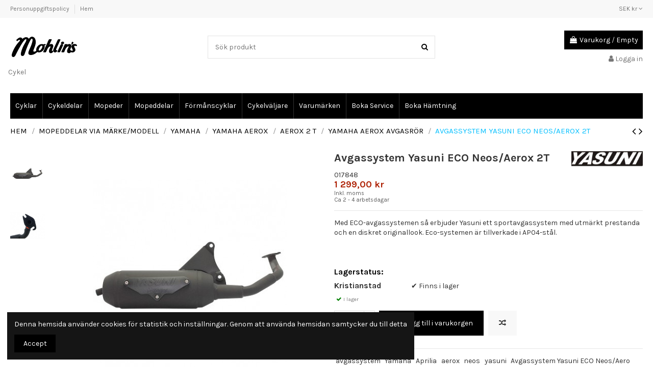

--- FILE ---
content_type: text/css
request_url: https://mohlins.se/modules/iqitcompare/views/css/front.css?webversion=2.8
body_size: 358
content:
#iqitcompare-table {
  position: relative; }
  #iqitcompare-table > .iqitcompare-table-container {
    overflow-x: auto;
    overflow-y: hidden; }
  #iqitcompare-table > .iqitcompare-table-actions {
    margin-bottom: 1rem;
    padding-bottom: 1rem;
    border-bottom: 1px solid rgba(160, 160, 160, 0.25); }
  #iqitcompare-table .iqitcompare-product-td {
    border: none !important; }
  #iqitcompare-table td {
    width: 200px;
    min-width: 200px; }
  #iqitcompare-table tbody {
    float: left;
    width: 100%; }
  #iqitcompare-table .iqitcompare-product-tr {
    background: none !important; }
  #iqitcompare-table .iqitcompare-product {
    padding-top: 2.0rem;
    position: relative; }
  #iqitcompare-table .iqitcompare-product .iqitcompare-remove {
    position: absolute;
    right: 0;
    top: 0; }

.btn-iqitcompare-add .added {
  display: none; }

.btn-iqitcompare-add.iqitcompare-added .added {
  display: inline-block; }

.btn-iqitcompare-add.iqitcompare-added .not-added {
  display: none; }

#iqitcompare-floating {
  position: fixed;
  bottom: 0;
  background: #fff;
  z-index: 98;
  padding: 10px 15px;
  right: 100px; }
  #iqitcompare-floating span {
    padding-right: 4px; }
  #iqitcompare-floating a {
    display: block; }
  #iqitcompare-floating img {
    max-width: 30px;
    padding: 0 4px; }

/*# sourceMappingURL=front.css.map*/

--- FILE ---
content_type: text/css
request_url: https://mohlins.se/themes/warehousechild/assets/css/custom.css?webversion=2.8
body_size: 1225
content:
/*#blockcart-content>div.cart-buttons>a:first-child {
    display: none;
}

#blockcart-content>div.cart-buttons>a:last-child {
    background: #000;
    color: #fff;
}

}*/


.cbp-hrsub-haslevel3 > .cbp-category-link-w > ul {
    background: #fff;
    /*visibility: visible !important;*/
     box-shadow: 0px 15px 25px 0px rgba(74, 63, 63, 0.15);
}

.product-available {
    display: inline-block !important;
}


#mailalerts_block_account li.last_item {
    border-bottom: none;
    margin-bottom: 0; }
  #mailalerts_block_account li .products-block-image {
    float: left;
    margin-right: 19px; }
  #mailalerts_block_account li .remove {
    float: right; }
    #mailalerts_block_account li .remove i {
      cursor: pointer; }
  
  .open-mailalert {
      display: block;
      clear: both;
      height: auto;
      border: 1px solid #ccc;
      padding: 20px;
      overflow: auto;
      margin-bottom: 20px;
  }
      .open-mailalert .col-xs-6 {
          padding: 0;
      }
      .open-mailalert p {
          font-size: 18px;
          line-height: 20px;
          padding-bottom: 0;
      }
  
      .open-mailalert .open-lightbox {
          color: #fff;
          background-color: #50dd50;
          border-color: #4cae4c;
          border-radius: 5px;
          font-size: 22px;
          max-width: 100%;
          height: auto !important;
          min-height: 64px;
          padding: 2px;
          word-break: break-all;
          word-break: unset;
          word-wrap: break-word;
          padding: 4px;
          white-space: unset;
          align-items: center;
           display: inline-flex;
      }
  
  #mailalert_lightbox {
      display: none;
  }

  #mailalert_lightbox.open {
      display: block;
  }
  
  #mailalert_lightbox h2 {
      text-align: center;
      font-size: 40px;
  }
  
  #mailalert_lightbox p {
      font-size: 17px;
      line-height: 25px;
      padding: 20px;
  }
  #mailalert_link, #close_lightbox {
      color: #fff;
      background-color: #5cb85c;
      border-color: #4cae4c;
      width: 92%;
      display: block;
      margin-left: 14px;
  }
  #close_lightbox {
      width: 100%;
      margin: 0;
      margin-top: 20px;
  }
  .mailalert_overlay {display: none;}
  .mailalert_overlay.open {
        display: block;
        position: fixed;
        left: 0;
        top: 0;
        height: 100vw;
        width: 100vw;
        background: rgba(0,0,0,0.4);
        z-index: 9998;
  }
  #mailalert_lightbox.open {
    display: block;
    z-index: 9999;
    position: fixed;
    top: 40px;
    width: 400px;
    background: #FFF;
    border: 1px solid #ccc;
    left: calc(50vw - 200px);
    text-align: center;
    border-radius: 5px;
  }

  .close-lightbox {
    width: 32px;
    height: 32px;
    background: #000;
    display: block;
    position: absolute;
    right: 0;
    border: 3px solid #fff;
    border-radius: 1000%;
    padding-top: 3px;
    margin-top: -10px;
    margin-right: -10px;
    color: #fff;
  }

  #mailalert_lightbox.open form {
      margin: 0 auto;
  }

  #mailalert_lightbox > div > form > div > input {
      border-radius: 3px;
  }

  #mailalert_lightbox > div > form > div:nth-child(3) > input.btn.btn-secondary {
          color: #fff;
          background-color: #50dd50;
          border-color: #4cae4c;
  }

  #mailalert_lightbox > div > form > div:nth-child(3)::after {
      display: none;
  }

@media(max-width: 767px) {
    body#category #inner-wrapper > div {
        display: flex;
        flex-direction: column-reverse;
    }
}

#search_filters {
    display: grid;
}

.facet:nth-of-type(1) {
  order: 2;
}

.facet:nth-of-type(2) {
  order: 3;
}

.facet:nth-of-type(3) {
  order: 1;
}

.facet:nth-of-type(4) {
  order: 4;
}


/* ESTOCK */

#estock_status_box {}
#estock_status_box .estock-title{
    width: 100%;
    display: block;
    font-size: 16px;
    margin-top: 20px;
    font-weight: bold;
    color: #000;
}

#estock_status_box .warehouse_box {
    width: 100%;
    display: block;
    clear: both;
    background: #f1f1f1;
    display: block;
    overflow: auto;
    padding: 16px;
    margin-top: 5px;
}

#estock_status_box .warehouse_box h3,
#estock_status_box .warehouse_box .stock {
    width: 50%; float: left;
}

.product-actions {clear: both;}
.active.collapse {
    display: block;
}

.block-links ul>li a.active {
   font-weight: 700;
}
.block-categories .category-sub-menu .category-sub-link.active{font-weight: 700;}

--- FILE ---
content_type: application/javascript
request_url: https://mohlins.se/themes/warehousechild/modules/ps_emailalerts/js/mailalerts.js?webversion=2.8
body_size: 1153
content:
/**
 * 2007-2015 PrestaShop
 *
 * NOTICE OF LICENSE
 *
 * This source file is subject to the Academic Free License (AFL 3.0)
 * that is bundled with this package in the file LICENSE.txt.
 * It is also available through the world-wide-web at this URL:
 * http://opensource.org/licenses/afl-3.0.php
 * If you did not receive a copy of the license and are unable to
 * obtain it through the world-wide-web, please send an email
 * to license@prestashop.com so we can send you a copy immediately.
 *
 * DISCLAIMER
 *
 * Do not edit or add to this file if you wish to upgrade PrestaShop to newer
 * versions in the future. If you wish to customize PrestaShop for your
 * needs please refer to http://www.prestashop.com for more information.
 *
 * @author    PrestaShop SA <contact@prestashop.com>
 * @copyright 2007-2015 PrestaShop SA
 * @license   http://opensource.org/licenses/afl-3.0.php  Academic Free License (AFL 3.0)
 * International Registered Trademark & Property of PrestaShop SA
 */

function  addNotification() {
  var ids = $('div.js-mailalert  input[type=hidden]');

  $.ajax({
    type: 'POST',
    url: $('div.js-mailalert').data('url'),
    data: 'id_product='+ids[0].value+'&id_product_attribute='+ids[1].value+'&customer_email='+$('div.js-mailalert  input[type=email]').val(),
    success: function (resp) {
      resp = JSON.parse(resp);

      //$('div.js-mailalert  span.js-mailalert-response').html(resp.message).show(); //Hampus added, no need to update the text...
      if (!resp.error) {
        $('#text_in_alert').html(resp.message).show(); //Hampus added, adds the message to the above text instead
        $('div.js-mailalert  a').hide();
        $('div.js-mailalert input.btn').hide(); //Hampus added, remove "bevaka" button
        $('div.js-mailalert  input[type=email]').hide();
        $('.js-mailalert-response').hide(); //Hampus added, hide default message if error before.
      } else { //Hampus added
        $('div.js-mailalert  span.js-mailalert-response').html(resp.message).show(); //Hampus added, We want standard message if response had errors
      }  //Hampus added
    }
  });
  return false;
}

$('document').ready(function()
{

  $('.open-lightbox').click(function(){
    $("#mailalert_lightbox").addClass("open");
    $(".mailalert_overlay").addClass("open");
  });

  $(".mailalert_overlay").click(function(){
    $("#mailalert_lightbox").removeClass("open");
    $(".mailalert_overlay").removeClass("open");
  })
  $('.close-lightbox').click(function(){
    $("#mailalert_lightbox").removeClass("open");
    $(".mailalert_overlay").removeClass("open");
  });

  $('.js-remove-email-alert').click(function()
  {
    var self = $(this);
    var ids = self.attr('rel').replace('js-id-emailalerts-', '');
    ids = ids.split('-');
    var id_product_mail_alert = ids[0];
    var id_product_attribute_mail_alert = ids[1];
    var parent = self.closest('li');

    $.ajax({
      url: self.data('url'),
      type: "POST",
      data: {
        'id_product': id_product_mail_alert,
        'id_product_attribute': id_product_attribute_mail_alert
      },
      success: function(result)
      {
        if (result == '0')
        {
          parent.fadeOut("normal", function()
          {
            parent.remove();
          });
        }
      }
    });
  });
});


--- FILE ---
content_type: application/javascript
request_url: https://mohlins.se/modules/blockestock/js/estocks.js?webversion=2.8
body_size: 348
content:
$(document).ready(function(){
	if(typeof estocks !== "undefined") {
		console.debug(estocks);
		console.debug(estocks_formatted);
		setCorrectStocks();
		survey($("#product_page_product_id"), setCorrectStocks());
		survey($("#idCombination"),setCorrectStocks() );
	}
});


function setCorrectStocks(){
	  var id_product = $("#product_page_product_id").val();
	  var id_product_attribute = $("#idCombination").val();
	  
	  if(!id_product_attribute) {
		  id_product_attribute = 0;
	  }

	  for (var i=0; i<estocks.length; i++) {
		  var pkey = id_product+'-'+id_product_attribute;
		  if(estocks_formatted[pkey]) {
			var quantity = estocks_formatted[pkey][estocks[i]['id']];
			if(quantity < 1 || quantity === undefined) {
				$("#estock-"+estocks[i]['id']).html(out_text);
			} else {
				$("#estock-"+estocks[i]['id']).html(in_text);
			}
			
		  } else {
			  
			  $("#estock-"+estocks[i]['id']).html(out_text);
		  }
	  }
}

function survey(selector, callback) {
   var input = $(selector);
   var oldvalue = input.val();
   setInterval(function(){
      if (input.val()!=oldvalue){
          oldvalue = input.val();
          setCorrectStocks()
      }
   }, 100);
}

--- FILE ---
content_type: application/javascript
request_url: https://mohlins.se/themes/warehousechild/assets/js/custom.js?webversion=2.8
body_size: 786
content:
$(document).ready(function(){
  	$('.category-sub-link').off('click');
	$( '.active' ).parents( ".collapse" ).addClass('show');
	$('.collapse.show').prev().attr('aria-expanded', true);
});


// $(document).ready(function() {
//   // Check if there is a stored active category
//   var activeCategory = localStorage.getItem('activeCategory');
//   if (activeCategory) {
//     $('.category-sub-menu > li > a[href="' + activeCategory + '"]').addClass('active');
//     $('.category-sub-menu > li > a[href="' + activeCategory + '"]').siblings('.collapse').addClass('show');
//   }
//   $('.category-sub-menu > li > a').on('click', function(e) {
//     $('.category-sub-menu > li > a').removeClass('active');
//     $('.category-sub-menu > li > .collapse').removeClass('show');
//     $(this).addClass('active');
//     $(this).siblings('.collapse').addClass('show');
//     var categoryLink = $(this).attr('href');
//     localStorage.setItem('activeCategory', categoryLink);
//   });
// });

// window.addEventListener('beforeunload', function() {
//     // Clear the local storage
//     localStorage.removeItem('activeCategory');
//     localStorage.setItem('activeCategory',categoryLink);
//   }); 


// //   TOGGLE COLUMNS


// //$(document).ready(() => {
// //    function accordion(status) {
// //        leftColumnBlocks = $('#left_column');
// //        if (status == 'enable') {
// //            if (!isiPad) {
// //                // $(leftColumnBlocks).remove(); //
// //                // $(leftColumnBlocks).insertAfter('#center_column').find('#categories_block_left ul.block_content').slideToggle('fast'); //
// //                $.uniform.update("#layered_form input[type='checkbox'], #layered_form input[type='radio'], select.form-control");
// //                if (typeof (categoryReload) != 'undefined') { categoryReload() }
// //                if (typeof (sliderList) != 'undefined') { initSliders() }
// //            }
// //            $('#right_column .block:not(#layered_block_left) .title_block, #left_column .block:not(#layered_block_left) .title_block, #left_column #newsletter_block_left h4').on('click', function () {
// //                $(this).toggleClass('active').parent().find('.block_content').stop().slideToggle('medium');
// //            })
// //            $('#right_column, #left_column').addClass('accordion').find('.block:not(#layered_block_left) .block_content').slideUp('fast');
// //        } else {
// //            if (!isiPad) {
// //                //	$(leftColumnBlocks).remove(); //
// //                //	$(leftColumnBlocks).insertBefore('#center_column'); //
// //                $.uniform.update("#layered_form input[type='checkbox'], #layered_form input[type='radio'], select.form-control");
// //                if (typeof (categoryReload) != 'undefined') { categoryReload() }
// //                if (typeof (sliderList) != 'undefined') { initSliders() }
// //            }
// //            $('#right_column .block:not(#layered_block_left) .title_block, #left_column .block:not(#layered_block_left) .title_block, #left_column #newsletter_block_left h4').removeClass('active').off().parent().find('.block_content').removeAttr('style').slideDown('fast');
// //            $('#left_column, #right_column').removeClass('accordion');
// //        }
// //    }


// //});